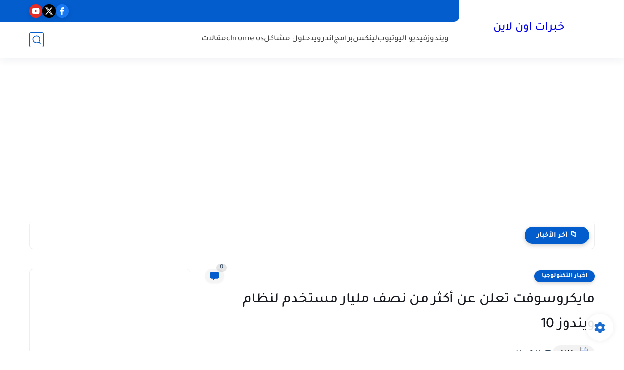

--- FILE ---
content_type: text/html; charset=utf-8
request_url: https://www.google.com/recaptcha/api2/aframe
body_size: 263
content:
<!DOCTYPE HTML><html><head><meta http-equiv="content-type" content="text/html; charset=UTF-8"></head><body><script nonce="bt1_0iQNP3se6d8e-SfatA">/** Anti-fraud and anti-abuse applications only. See google.com/recaptcha */ try{var clients={'sodar':'https://pagead2.googlesyndication.com/pagead/sodar?'};window.addEventListener("message",function(a){try{if(a.source===window.parent){var b=JSON.parse(a.data);var c=clients[b['id']];if(c){var d=document.createElement('img');d.src=c+b['params']+'&rc='+(localStorage.getItem("rc::a")?sessionStorage.getItem("rc::b"):"");window.document.body.appendChild(d);sessionStorage.setItem("rc::e",parseInt(sessionStorage.getItem("rc::e")||0)+1);localStorage.setItem("rc::h",'1768255704880');}}}catch(b){}});window.parent.postMessage("_grecaptcha_ready", "*");}catch(b){}</script></body></html>

--- FILE ---
content_type: text/plain
request_url: https://www.google-analytics.com/j/collect?v=1&_v=j102&a=1596681098&t=pageview&_s=1&dl=https%3A%2F%2Fwww.5pratonlin.com%2F2017%2F05%2F10_10.html&ul=en-us%40posix&dt=%D9%85%D8%A7%D9%8A%D9%83%D8%B1%D9%88%D8%B3%D9%88%D9%81%D8%AA%20%D8%AA%D8%B9%D9%84%D9%86%20%D8%B9%D9%86%20%D8%A3%D9%83%D8%AB%D8%B1%20%D9%85%D9%86%20%D9%86%D8%B5%D9%81%20%D9%85%D9%84%D9%8A%D8%A7%D8%B1%20%D9%85%D8%B3%D8%AA%D8%AE%D8%AF%D9%85%20%D9%84%D9%86%D8%B8%D8%A7%D9%85%20%D9%88%D9%8A%D9%86%D8%AF%D9%88%D8%B2%2010&sr=1280x720&vp=1280x720&_u=IEBAAEABAAAAACAAI~&jid=681264650&gjid=1822030389&cid=1616805688.1768255704&tid=UA-96848303-1&_gid=2062294326.1768255704&_r=1&_slc=1&z=1529394440
body_size: -451
content:
2,cG-DNDFXEDCYT